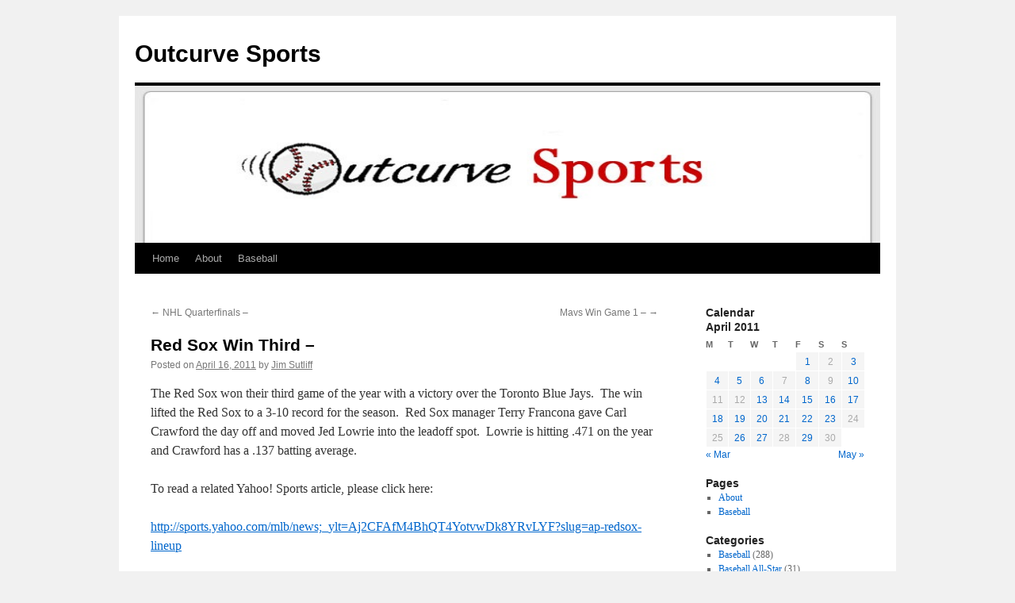

--- FILE ---
content_type: text/html; charset=UTF-8
request_url: http://outcurve.com/2011/04/16/red-sox-win-third/
body_size: 11528
content:
<!DOCTYPE html>
<html lang="en-US">
<head>
<meta charset="UTF-8" />
<title>
Red Sox Win Third &#8211; | Outcurve Sports	</title>
<link rel="profile" href="https://gmpg.org/xfn/11" />
<link rel="stylesheet" type="text/css" media="all" href="http://outcurve.com/wp-content/themes/twentyten/style.css?ver=20251202" />
<link rel="pingback" href="http://outcurve.com/xmlrpc.php">
<meta name='robots' content='max-image-preview:large' />
<link rel="alternate" type="application/rss+xml" title="Outcurve Sports &raquo; Feed" href="http://outcurve.com/feed/" />
<link rel="alternate" type="application/rss+xml" title="Outcurve Sports &raquo; Comments Feed" href="http://outcurve.com/comments/feed/" />
<link rel="alternate" type="application/rss+xml" title="Outcurve Sports &raquo; Red Sox Win Third &#8211; Comments Feed" href="http://outcurve.com/2011/04/16/red-sox-win-third/feed/" />
<link rel="alternate" title="oEmbed (JSON)" type="application/json+oembed" href="http://outcurve.com/wp-json/oembed/1.0/embed?url=http%3A%2F%2Foutcurve.com%2F2011%2F04%2F16%2Fred-sox-win-third%2F" />
<link rel="alternate" title="oEmbed (XML)" type="text/xml+oembed" href="http://outcurve.com/wp-json/oembed/1.0/embed?url=http%3A%2F%2Foutcurve.com%2F2011%2F04%2F16%2Fred-sox-win-third%2F&#038;format=xml" />
<style id='wp-img-auto-sizes-contain-inline-css' type='text/css'>
img:is([sizes=auto i],[sizes^="auto," i]){contain-intrinsic-size:3000px 1500px}
/*# sourceURL=wp-img-auto-sizes-contain-inline-css */
</style>
<style id='wp-emoji-styles-inline-css' type='text/css'>

	img.wp-smiley, img.emoji {
		display: inline !important;
		border: none !important;
		box-shadow: none !important;
		height: 1em !important;
		width: 1em !important;
		margin: 0 0.07em !important;
		vertical-align: -0.1em !important;
		background: none !important;
		padding: 0 !important;
	}
/*# sourceURL=wp-emoji-styles-inline-css */
</style>
<style id='wp-block-library-inline-css' type='text/css'>
:root{--wp-block-synced-color:#7a00df;--wp-block-synced-color--rgb:122,0,223;--wp-bound-block-color:var(--wp-block-synced-color);--wp-editor-canvas-background:#ddd;--wp-admin-theme-color:#007cba;--wp-admin-theme-color--rgb:0,124,186;--wp-admin-theme-color-darker-10:#006ba1;--wp-admin-theme-color-darker-10--rgb:0,107,160.5;--wp-admin-theme-color-darker-20:#005a87;--wp-admin-theme-color-darker-20--rgb:0,90,135;--wp-admin-border-width-focus:2px}@media (min-resolution:192dpi){:root{--wp-admin-border-width-focus:1.5px}}.wp-element-button{cursor:pointer}:root .has-very-light-gray-background-color{background-color:#eee}:root .has-very-dark-gray-background-color{background-color:#313131}:root .has-very-light-gray-color{color:#eee}:root .has-very-dark-gray-color{color:#313131}:root .has-vivid-green-cyan-to-vivid-cyan-blue-gradient-background{background:linear-gradient(135deg,#00d084,#0693e3)}:root .has-purple-crush-gradient-background{background:linear-gradient(135deg,#34e2e4,#4721fb 50%,#ab1dfe)}:root .has-hazy-dawn-gradient-background{background:linear-gradient(135deg,#faaca8,#dad0ec)}:root .has-subdued-olive-gradient-background{background:linear-gradient(135deg,#fafae1,#67a671)}:root .has-atomic-cream-gradient-background{background:linear-gradient(135deg,#fdd79a,#004a59)}:root .has-nightshade-gradient-background{background:linear-gradient(135deg,#330968,#31cdcf)}:root .has-midnight-gradient-background{background:linear-gradient(135deg,#020381,#2874fc)}:root{--wp--preset--font-size--normal:16px;--wp--preset--font-size--huge:42px}.has-regular-font-size{font-size:1em}.has-larger-font-size{font-size:2.625em}.has-normal-font-size{font-size:var(--wp--preset--font-size--normal)}.has-huge-font-size{font-size:var(--wp--preset--font-size--huge)}.has-text-align-center{text-align:center}.has-text-align-left{text-align:left}.has-text-align-right{text-align:right}.has-fit-text{white-space:nowrap!important}#end-resizable-editor-section{display:none}.aligncenter{clear:both}.items-justified-left{justify-content:flex-start}.items-justified-center{justify-content:center}.items-justified-right{justify-content:flex-end}.items-justified-space-between{justify-content:space-between}.screen-reader-text{border:0;clip-path:inset(50%);height:1px;margin:-1px;overflow:hidden;padding:0;position:absolute;width:1px;word-wrap:normal!important}.screen-reader-text:focus{background-color:#ddd;clip-path:none;color:#444;display:block;font-size:1em;height:auto;left:5px;line-height:normal;padding:15px 23px 14px;text-decoration:none;top:5px;width:auto;z-index:100000}html :where(.has-border-color){border-style:solid}html :where([style*=border-top-color]){border-top-style:solid}html :where([style*=border-right-color]){border-right-style:solid}html :where([style*=border-bottom-color]){border-bottom-style:solid}html :where([style*=border-left-color]){border-left-style:solid}html :where([style*=border-width]){border-style:solid}html :where([style*=border-top-width]){border-top-style:solid}html :where([style*=border-right-width]){border-right-style:solid}html :where([style*=border-bottom-width]){border-bottom-style:solid}html :where([style*=border-left-width]){border-left-style:solid}html :where(img[class*=wp-image-]){height:auto;max-width:100%}:where(figure){margin:0 0 1em}html :where(.is-position-sticky){--wp-admin--admin-bar--position-offset:var(--wp-admin--admin-bar--height,0px)}@media screen and (max-width:600px){html :where(.is-position-sticky){--wp-admin--admin-bar--position-offset:0px}}

/*# sourceURL=wp-block-library-inline-css */
</style><style id='global-styles-inline-css' type='text/css'>
:root{--wp--preset--aspect-ratio--square: 1;--wp--preset--aspect-ratio--4-3: 4/3;--wp--preset--aspect-ratio--3-4: 3/4;--wp--preset--aspect-ratio--3-2: 3/2;--wp--preset--aspect-ratio--2-3: 2/3;--wp--preset--aspect-ratio--16-9: 16/9;--wp--preset--aspect-ratio--9-16: 9/16;--wp--preset--color--black: #000;--wp--preset--color--cyan-bluish-gray: #abb8c3;--wp--preset--color--white: #fff;--wp--preset--color--pale-pink: #f78da7;--wp--preset--color--vivid-red: #cf2e2e;--wp--preset--color--luminous-vivid-orange: #ff6900;--wp--preset--color--luminous-vivid-amber: #fcb900;--wp--preset--color--light-green-cyan: #7bdcb5;--wp--preset--color--vivid-green-cyan: #00d084;--wp--preset--color--pale-cyan-blue: #8ed1fc;--wp--preset--color--vivid-cyan-blue: #0693e3;--wp--preset--color--vivid-purple: #9b51e0;--wp--preset--color--blue: #0066cc;--wp--preset--color--medium-gray: #666;--wp--preset--color--light-gray: #f1f1f1;--wp--preset--gradient--vivid-cyan-blue-to-vivid-purple: linear-gradient(135deg,rgb(6,147,227) 0%,rgb(155,81,224) 100%);--wp--preset--gradient--light-green-cyan-to-vivid-green-cyan: linear-gradient(135deg,rgb(122,220,180) 0%,rgb(0,208,130) 100%);--wp--preset--gradient--luminous-vivid-amber-to-luminous-vivid-orange: linear-gradient(135deg,rgb(252,185,0) 0%,rgb(255,105,0) 100%);--wp--preset--gradient--luminous-vivid-orange-to-vivid-red: linear-gradient(135deg,rgb(255,105,0) 0%,rgb(207,46,46) 100%);--wp--preset--gradient--very-light-gray-to-cyan-bluish-gray: linear-gradient(135deg,rgb(238,238,238) 0%,rgb(169,184,195) 100%);--wp--preset--gradient--cool-to-warm-spectrum: linear-gradient(135deg,rgb(74,234,220) 0%,rgb(151,120,209) 20%,rgb(207,42,186) 40%,rgb(238,44,130) 60%,rgb(251,105,98) 80%,rgb(254,248,76) 100%);--wp--preset--gradient--blush-light-purple: linear-gradient(135deg,rgb(255,206,236) 0%,rgb(152,150,240) 100%);--wp--preset--gradient--blush-bordeaux: linear-gradient(135deg,rgb(254,205,165) 0%,rgb(254,45,45) 50%,rgb(107,0,62) 100%);--wp--preset--gradient--luminous-dusk: linear-gradient(135deg,rgb(255,203,112) 0%,rgb(199,81,192) 50%,rgb(65,88,208) 100%);--wp--preset--gradient--pale-ocean: linear-gradient(135deg,rgb(255,245,203) 0%,rgb(182,227,212) 50%,rgb(51,167,181) 100%);--wp--preset--gradient--electric-grass: linear-gradient(135deg,rgb(202,248,128) 0%,rgb(113,206,126) 100%);--wp--preset--gradient--midnight: linear-gradient(135deg,rgb(2,3,129) 0%,rgb(40,116,252) 100%);--wp--preset--font-size--small: 13px;--wp--preset--font-size--medium: 20px;--wp--preset--font-size--large: 36px;--wp--preset--font-size--x-large: 42px;--wp--preset--spacing--20: 0.44rem;--wp--preset--spacing--30: 0.67rem;--wp--preset--spacing--40: 1rem;--wp--preset--spacing--50: 1.5rem;--wp--preset--spacing--60: 2.25rem;--wp--preset--spacing--70: 3.38rem;--wp--preset--spacing--80: 5.06rem;--wp--preset--shadow--natural: 6px 6px 9px rgba(0, 0, 0, 0.2);--wp--preset--shadow--deep: 12px 12px 50px rgba(0, 0, 0, 0.4);--wp--preset--shadow--sharp: 6px 6px 0px rgba(0, 0, 0, 0.2);--wp--preset--shadow--outlined: 6px 6px 0px -3px rgb(255, 255, 255), 6px 6px rgb(0, 0, 0);--wp--preset--shadow--crisp: 6px 6px 0px rgb(0, 0, 0);}:where(.is-layout-flex){gap: 0.5em;}:where(.is-layout-grid){gap: 0.5em;}body .is-layout-flex{display: flex;}.is-layout-flex{flex-wrap: wrap;align-items: center;}.is-layout-flex > :is(*, div){margin: 0;}body .is-layout-grid{display: grid;}.is-layout-grid > :is(*, div){margin: 0;}:where(.wp-block-columns.is-layout-flex){gap: 2em;}:where(.wp-block-columns.is-layout-grid){gap: 2em;}:where(.wp-block-post-template.is-layout-flex){gap: 1.25em;}:where(.wp-block-post-template.is-layout-grid){gap: 1.25em;}.has-black-color{color: var(--wp--preset--color--black) !important;}.has-cyan-bluish-gray-color{color: var(--wp--preset--color--cyan-bluish-gray) !important;}.has-white-color{color: var(--wp--preset--color--white) !important;}.has-pale-pink-color{color: var(--wp--preset--color--pale-pink) !important;}.has-vivid-red-color{color: var(--wp--preset--color--vivid-red) !important;}.has-luminous-vivid-orange-color{color: var(--wp--preset--color--luminous-vivid-orange) !important;}.has-luminous-vivid-amber-color{color: var(--wp--preset--color--luminous-vivid-amber) !important;}.has-light-green-cyan-color{color: var(--wp--preset--color--light-green-cyan) !important;}.has-vivid-green-cyan-color{color: var(--wp--preset--color--vivid-green-cyan) !important;}.has-pale-cyan-blue-color{color: var(--wp--preset--color--pale-cyan-blue) !important;}.has-vivid-cyan-blue-color{color: var(--wp--preset--color--vivid-cyan-blue) !important;}.has-vivid-purple-color{color: var(--wp--preset--color--vivid-purple) !important;}.has-black-background-color{background-color: var(--wp--preset--color--black) !important;}.has-cyan-bluish-gray-background-color{background-color: var(--wp--preset--color--cyan-bluish-gray) !important;}.has-white-background-color{background-color: var(--wp--preset--color--white) !important;}.has-pale-pink-background-color{background-color: var(--wp--preset--color--pale-pink) !important;}.has-vivid-red-background-color{background-color: var(--wp--preset--color--vivid-red) !important;}.has-luminous-vivid-orange-background-color{background-color: var(--wp--preset--color--luminous-vivid-orange) !important;}.has-luminous-vivid-amber-background-color{background-color: var(--wp--preset--color--luminous-vivid-amber) !important;}.has-light-green-cyan-background-color{background-color: var(--wp--preset--color--light-green-cyan) !important;}.has-vivid-green-cyan-background-color{background-color: var(--wp--preset--color--vivid-green-cyan) !important;}.has-pale-cyan-blue-background-color{background-color: var(--wp--preset--color--pale-cyan-blue) !important;}.has-vivid-cyan-blue-background-color{background-color: var(--wp--preset--color--vivid-cyan-blue) !important;}.has-vivid-purple-background-color{background-color: var(--wp--preset--color--vivid-purple) !important;}.has-black-border-color{border-color: var(--wp--preset--color--black) !important;}.has-cyan-bluish-gray-border-color{border-color: var(--wp--preset--color--cyan-bluish-gray) !important;}.has-white-border-color{border-color: var(--wp--preset--color--white) !important;}.has-pale-pink-border-color{border-color: var(--wp--preset--color--pale-pink) !important;}.has-vivid-red-border-color{border-color: var(--wp--preset--color--vivid-red) !important;}.has-luminous-vivid-orange-border-color{border-color: var(--wp--preset--color--luminous-vivid-orange) !important;}.has-luminous-vivid-amber-border-color{border-color: var(--wp--preset--color--luminous-vivid-amber) !important;}.has-light-green-cyan-border-color{border-color: var(--wp--preset--color--light-green-cyan) !important;}.has-vivid-green-cyan-border-color{border-color: var(--wp--preset--color--vivid-green-cyan) !important;}.has-pale-cyan-blue-border-color{border-color: var(--wp--preset--color--pale-cyan-blue) !important;}.has-vivid-cyan-blue-border-color{border-color: var(--wp--preset--color--vivid-cyan-blue) !important;}.has-vivid-purple-border-color{border-color: var(--wp--preset--color--vivid-purple) !important;}.has-vivid-cyan-blue-to-vivid-purple-gradient-background{background: var(--wp--preset--gradient--vivid-cyan-blue-to-vivid-purple) !important;}.has-light-green-cyan-to-vivid-green-cyan-gradient-background{background: var(--wp--preset--gradient--light-green-cyan-to-vivid-green-cyan) !important;}.has-luminous-vivid-amber-to-luminous-vivid-orange-gradient-background{background: var(--wp--preset--gradient--luminous-vivid-amber-to-luminous-vivid-orange) !important;}.has-luminous-vivid-orange-to-vivid-red-gradient-background{background: var(--wp--preset--gradient--luminous-vivid-orange-to-vivid-red) !important;}.has-very-light-gray-to-cyan-bluish-gray-gradient-background{background: var(--wp--preset--gradient--very-light-gray-to-cyan-bluish-gray) !important;}.has-cool-to-warm-spectrum-gradient-background{background: var(--wp--preset--gradient--cool-to-warm-spectrum) !important;}.has-blush-light-purple-gradient-background{background: var(--wp--preset--gradient--blush-light-purple) !important;}.has-blush-bordeaux-gradient-background{background: var(--wp--preset--gradient--blush-bordeaux) !important;}.has-luminous-dusk-gradient-background{background: var(--wp--preset--gradient--luminous-dusk) !important;}.has-pale-ocean-gradient-background{background: var(--wp--preset--gradient--pale-ocean) !important;}.has-electric-grass-gradient-background{background: var(--wp--preset--gradient--electric-grass) !important;}.has-midnight-gradient-background{background: var(--wp--preset--gradient--midnight) !important;}.has-small-font-size{font-size: var(--wp--preset--font-size--small) !important;}.has-medium-font-size{font-size: var(--wp--preset--font-size--medium) !important;}.has-large-font-size{font-size: var(--wp--preset--font-size--large) !important;}.has-x-large-font-size{font-size: var(--wp--preset--font-size--x-large) !important;}
/*# sourceURL=global-styles-inline-css */
</style>

<style id='classic-theme-styles-inline-css' type='text/css'>
/*! This file is auto-generated */
.wp-block-button__link{color:#fff;background-color:#32373c;border-radius:9999px;box-shadow:none;text-decoration:none;padding:calc(.667em + 2px) calc(1.333em + 2px);font-size:1.125em}.wp-block-file__button{background:#32373c;color:#fff;text-decoration:none}
/*# sourceURL=/wp-includes/css/classic-themes.min.css */
</style>
<link rel='stylesheet' id='twentyten-block-style-css' href='http://outcurve.com/wp-content/themes/twentyten/blocks.css?ver=20250220' type='text/css' media='all' />
<link rel="https://api.w.org/" href="http://outcurve.com/wp-json/" /><link rel="alternate" title="JSON" type="application/json" href="http://outcurve.com/wp-json/wp/v2/posts/490" /><link rel="EditURI" type="application/rsd+xml" title="RSD" href="http://outcurve.com/xmlrpc.php?rsd" />
<meta name="generator" content="WordPress 6.9" />
<link rel="canonical" href="http://outcurve.com/2011/04/16/red-sox-win-third/" />
<link rel='shortlink' href='http://outcurve.com/?p=490' />

        <script type="text/javascript">
            var jQueryMigrateHelperHasSentDowngrade = false;

			window.onerror = function( msg, url, line, col, error ) {
				// Break out early, do not processing if a downgrade reqeust was already sent.
				if ( jQueryMigrateHelperHasSentDowngrade ) {
					return true;
                }

				var xhr = new XMLHttpRequest();
				var nonce = 'a8ee12da4b';
				var jQueryFunctions = [
					'andSelf',
					'browser',
					'live',
					'boxModel',
					'support.boxModel',
					'size',
					'swap',
					'clean',
					'sub',
                ];
				var match_pattern = /\)\.(.+?) is not a function/;
                var erroredFunction = msg.match( match_pattern );

                // If there was no matching functions, do not try to downgrade.
                if ( null === erroredFunction || typeof erroredFunction !== 'object' || typeof erroredFunction[1] === "undefined" || -1 === jQueryFunctions.indexOf( erroredFunction[1] ) ) {
                    return true;
                }

                // Set that we've now attempted a downgrade request.
                jQueryMigrateHelperHasSentDowngrade = true;

				xhr.open( 'POST', 'http://outcurve.com/wp-admin/admin-ajax.php' );
				xhr.setRequestHeader( 'Content-Type', 'application/x-www-form-urlencoded' );
				xhr.onload = function () {
					var response,
                        reload = false;

					if ( 200 === xhr.status ) {
                        try {
                        	response = JSON.parse( xhr.response );

                        	reload = response.data.reload;
                        } catch ( e ) {
                        	reload = false;
                        }
                    }

					// Automatically reload the page if a deprecation caused an automatic downgrade, ensure visitors get the best possible experience.
					if ( reload ) {
						location.reload();
                    }
				};

				xhr.send( encodeURI( 'action=jquery-migrate-downgrade-version&_wpnonce=' + nonce ) );

				// Suppress error alerts in older browsers
				return true;
			}
        </script>

		</head>

<body class="wp-singular post-template-default single single-post postid-490 single-format-standard wp-theme-twentyten">
<div id="wrapper" class="hfeed">
		<a href="#content" class="screen-reader-text skip-link">Skip to content</a>
	<div id="header">
		<div id="masthead">
			<div id="branding" role="banner">
									<div id="site-title">
						<span>
							<a href="http://outcurve.com/" rel="home" >Outcurve Sports</a>
						</span>
					</div>
					<img src="http://outcurve.com/wp-content/uploads/2013/05/Outcurve-Header.jpg" width="940" height="198" alt="Outcurve Sports" decoding="async" fetchpriority="high" />			</div><!-- #branding -->

			<div id="access" role="navigation">
				<div class="menu"><ul>
<li ><a href="http://outcurve.com/">Home</a></li><li class="page_item page-item-254"><a href="http://outcurve.com/about/">About</a></li>
<li class="page_item page-item-477"><a href="http://outcurve.com/baseball/">Baseball</a></li>
</ul></div>
			</div><!-- #access -->
		</div><!-- #masthead -->
	</div><!-- #header -->

	<div id="main">

		<div id="container">
			<div id="content" role="main">

			

				<div id="nav-above" class="navigation">
					<div class="nav-previous"><a href="http://outcurve.com/2011/04/15/nhl-quarterfinals/" rel="prev"><span class="meta-nav">&larr;</span> NHL Quarterfinals &#8211;</a></div>
					<div class="nav-next"><a href="http://outcurve.com/2011/04/17/mavs-win-game-1/" rel="next">Mavs Win Game 1 &#8211; <span class="meta-nav">&rarr;</span></a></div>
				</div><!-- #nav-above -->

				<div id="post-490" class="post-490 post type-post status-publish format-standard hentry category-baseball category-baseball-american-league">
					<h1 class="entry-title">Red Sox Win Third &#8211;</h1>

					<div class="entry-meta">
						<span class="meta-prep meta-prep-author">Posted on</span> <a href="http://outcurve.com/2011/04/16/red-sox-win-third/" title="5:17 pm" rel="bookmark"><span class="entry-date">April 16, 2011</span></a> <span class="meta-sep">by</span> <span class="author vcard"><a class="url fn n" href="http://outcurve.com/author/jim-sutliff/" title="View all posts by Jim Sutliff">Jim Sutliff</a></span>					</div><!-- .entry-meta -->

					<div class="entry-content">
						<p>The Red Sox won their third game of the year with a victory over the Toronto Blue Jays.  The win lifted the Red Sox to a 3-10 record for the season.  Red Sox manager Terry Francona gave Carl Crawford the day off and moved Jed Lowrie into the leadoff spot.  Lowrie is hitting .471 on the year and Crawford has a .137 batting average. </p>
<p>To read a related Yahoo! Sports article, please click here:</p>
<p><a href="http://sports.yahoo.com/mlb/news;_ylt=Aj2CFAfM4BhQT4YotvwDk8YRvLYF?slug=ap-redsox-lineup">http://sports.yahoo.com/mlb/news;_ylt=Aj2CFAfM4BhQT4YotvwDk8YRvLYF?slug=ap-redsox-lineup</a></p>
<p>James Sutliff</p>
											</div><!-- .entry-content -->

		
						<div class="entry-utility">
							This entry was posted in <a href="http://outcurve.com/category/baseball/" rel="category tag">Baseball</a>, <a href="http://outcurve.com/category/baseball/baseball-american-league/" rel="category tag">Baseball American League</a>. Bookmark the <a href="http://outcurve.com/2011/04/16/red-sox-win-third/" title="Permalink to Red Sox Win Third &#8211;" rel="bookmark">permalink</a>.													</div><!-- .entry-utility -->
					</div><!-- #post-490 -->

					<div id="nav-below" class="navigation">
						<div class="nav-previous"><a href="http://outcurve.com/2011/04/15/nhl-quarterfinals/" rel="prev"><span class="meta-nav">&larr;</span> NHL Quarterfinals &#8211;</a></div>
						<div class="nav-next"><a href="http://outcurve.com/2011/04/17/mavs-win-game-1/" rel="next">Mavs Win Game 1 &#8211; <span class="meta-nav">&rarr;</span></a></div>
					</div><!-- #nav-below -->

					
			<div id="comments">




</div><!-- #comments -->

	
			</div><!-- #content -->
		</div><!-- #container -->


		<div id="primary" class="widget-area" role="complementary">
			<ul class="xoxo">

<li id="calendar-2" class="widget-container widget_calendar"><h3 class="widget-title">Calendar</h3><div id="calendar_wrap" class="calendar_wrap"><table id="wp-calendar" class="wp-calendar-table">
	<caption>April 2011</caption>
	<thead>
	<tr>
		<th scope="col" aria-label="Monday">M</th>
		<th scope="col" aria-label="Tuesday">T</th>
		<th scope="col" aria-label="Wednesday">W</th>
		<th scope="col" aria-label="Thursday">T</th>
		<th scope="col" aria-label="Friday">F</th>
		<th scope="col" aria-label="Saturday">S</th>
		<th scope="col" aria-label="Sunday">S</th>
	</tr>
	</thead>
	<tbody>
	<tr>
		<td colspan="4" class="pad">&nbsp;</td><td><a href="http://outcurve.com/2011/04/01/" aria-label="Posts published on April 1, 2011">1</a></td><td>2</td><td><a href="http://outcurve.com/2011/04/03/" aria-label="Posts published on April 3, 2011">3</a></td>
	</tr>
	<tr>
		<td><a href="http://outcurve.com/2011/04/04/" aria-label="Posts published on April 4, 2011">4</a></td><td><a href="http://outcurve.com/2011/04/05/" aria-label="Posts published on April 5, 2011">5</a></td><td><a href="http://outcurve.com/2011/04/06/" aria-label="Posts published on April 6, 2011">6</a></td><td>7</td><td><a href="http://outcurve.com/2011/04/08/" aria-label="Posts published on April 8, 2011">8</a></td><td>9</td><td><a href="http://outcurve.com/2011/04/10/" aria-label="Posts published on April 10, 2011">10</a></td>
	</tr>
	<tr>
		<td>11</td><td>12</td><td><a href="http://outcurve.com/2011/04/13/" aria-label="Posts published on April 13, 2011">13</a></td><td><a href="http://outcurve.com/2011/04/14/" aria-label="Posts published on April 14, 2011">14</a></td><td><a href="http://outcurve.com/2011/04/15/" aria-label="Posts published on April 15, 2011">15</a></td><td><a href="http://outcurve.com/2011/04/16/" aria-label="Posts published on April 16, 2011">16</a></td><td><a href="http://outcurve.com/2011/04/17/" aria-label="Posts published on April 17, 2011">17</a></td>
	</tr>
	<tr>
		<td><a href="http://outcurve.com/2011/04/18/" aria-label="Posts published on April 18, 2011">18</a></td><td><a href="http://outcurve.com/2011/04/19/" aria-label="Posts published on April 19, 2011">19</a></td><td><a href="http://outcurve.com/2011/04/20/" aria-label="Posts published on April 20, 2011">20</a></td><td><a href="http://outcurve.com/2011/04/21/" aria-label="Posts published on April 21, 2011">21</a></td><td><a href="http://outcurve.com/2011/04/22/" aria-label="Posts published on April 22, 2011">22</a></td><td><a href="http://outcurve.com/2011/04/23/" aria-label="Posts published on April 23, 2011">23</a></td><td>24</td>
	</tr>
	<tr>
		<td>25</td><td><a href="http://outcurve.com/2011/04/26/" aria-label="Posts published on April 26, 2011">26</a></td><td><a href="http://outcurve.com/2011/04/27/" aria-label="Posts published on April 27, 2011">27</a></td><td>28</td><td><a href="http://outcurve.com/2011/04/29/" aria-label="Posts published on April 29, 2011">29</a></td><td>30</td>
		<td class="pad" colspan="1">&nbsp;</td>
	</tr>
	</tbody>
	</table><nav aria-label="Previous and next months" class="wp-calendar-nav">
		<span class="wp-calendar-nav-prev"><a href="http://outcurve.com/2011/03/">&laquo; Mar</a></span>
		<span class="pad">&nbsp;</span>
		<span class="wp-calendar-nav-next"><a href="http://outcurve.com/2011/05/">May &raquo;</a></span>
	</nav></div></li><li id="pages-2" class="widget-container widget_pages"><h3 class="widget-title">Pages</h3>
			<ul>
				<li class="page_item page-item-254"><a href="http://outcurve.com/about/">About</a></li>
<li class="page_item page-item-477"><a href="http://outcurve.com/baseball/">Baseball</a></li>
			</ul>

			</li><li id="categories-2" class="widget-container widget_categories"><h3 class="widget-title">Categories</h3>
			<ul>
					<li class="cat-item cat-item-3"><a href="http://outcurve.com/category/baseball/">Baseball</a> (288)
</li>
	<li class="cat-item cat-item-33"><a href="http://outcurve.com/category/baseball/baseball-all-star/">Baseball All-Star</a> (31)
</li>
	<li class="cat-item cat-item-42"><a href="http://outcurve.com/category/baseball/baseball-american-league/">Baseball American League</a> (72)
</li>
	<li class="cat-item cat-item-26"><a href="http://outcurve.com/category/baseball/baseball-awards/">Baseball Awards</a> (32)
</li>
	<li class="cat-item cat-item-4"><a href="http://outcurve.com/category/baseball/baseball-business/">Baseball Business</a> (77)
</li>
	<li class="cat-item cat-item-43"><a href="http://outcurve.com/category/baseball/baseball-national-league/">Baseball National League</a> (79)
</li>
	<li class="cat-item cat-item-24"><a href="http://outcurve.com/category/baseball/baseball-playoffs/">Baseball Playoffs</a> (45)
</li>
	<li class="cat-item cat-item-39"><a href="http://outcurve.com/category/baseball/baseball-spring-training/">Baseball Spring Training</a> (6)
</li>
	<li class="cat-item cat-item-70"><a href="http://outcurve.com/category/baseball/baseball-subway-series/">Baseball Subway Series</a> (2)
</li>
	<li class="cat-item cat-item-25"><a href="http://outcurve.com/category/baseball/baseball-world-series/">Baseball World Series</a> (26)
</li>
	<li class="cat-item cat-item-5"><a href="http://outcurve.com/category/college-basketball/">College Basketball</a> (43)
</li>
	<li class="cat-item cat-item-37"><a href="http://outcurve.com/category/college-basketball/college-basketball-ncaa-tournament/">College Basketball NCAA Tournament</a> (14)
</li>
	<li class="cat-item cat-item-36"><a href="http://outcurve.com/category/college-basketball/college-basketball-rankings/">College Basketball Rankings</a> (14)
</li>
	<li class="cat-item cat-item-28"><a href="http://outcurve.com/category/college-football/college-bowl-games/">College Bowl Games</a> (26)
</li>
	<li class="cat-item cat-item-6"><a href="http://outcurve.com/category/college-football/">College Football</a> (72)
</li>
	<li class="cat-item cat-item-23"><a href="http://outcurve.com/category/college-football/college-football-business/">College Football Business</a> (22)
</li>
	<li class="cat-item cat-item-13"><a href="http://outcurve.com/category/college-football/college-football-rankings/">College Football Rankings</a> (37)
</li>
	<li class="cat-item cat-item-7"><a href="http://outcurve.com/category/football/">Football</a> (151)
</li>
	<li class="cat-item cat-item-31"><a href="http://outcurve.com/category/football/football-afc/">Football AFC</a> (55)
</li>
	<li class="cat-item cat-item-35"><a href="http://outcurve.com/category/football/football-awards/">Football Awards</a> (4)
</li>
	<li class="cat-item cat-item-19"><a href="http://outcurve.com/category/football/football-business/">Football Business</a> (50)
</li>
	<li class="cat-item cat-item-30"><a href="http://outcurve.com/category/football/football-nfc/">Football NFC</a> (49)
</li>
	<li class="cat-item cat-item-29"><a href="http://outcurve.com/category/football/football-playoffs/">Football Playoffs</a> (30)
</li>
	<li class="cat-item cat-item-34"><a href="http://outcurve.com/category/football/football-super-bowl/">Football Super Bowl</a> (12)
</li>
	<li class="cat-item cat-item-8"><a href="http://outcurve.com/category/golf/">Golf</a> (36)
</li>
	<li class="cat-item cat-item-60"><a href="http://outcurve.com/category/golf/golf-british-open/">Golf British Open</a> (2)
</li>
	<li class="cat-item cat-item-61"><a href="http://outcurve.com/category/golf/golf-pga-championship/">Golf PGA Championship</a> (4)
</li>
	<li class="cat-item cat-item-48"><a href="http://outcurve.com/category/golf/golf-the-players-championship/">Golf The Players Championship</a> (2)
</li>
	<li class="cat-item cat-item-58"><a href="http://outcurve.com/category/golf/golf-us-open/">Golf U.S. Open</a> (3)
</li>
	<li class="cat-item cat-item-9"><a href="http://outcurve.com/category/hockey/">Hockey</a> (34)
</li>
	<li class="cat-item cat-item-65"><a href="http://outcurve.com/category/hockey/business/">Hockey Business</a> (7)
</li>
	<li class="cat-item cat-item-10"><a href="http://outcurve.com/category/horse-racing/">Horse Racing</a> (13)
</li>
	<li class="cat-item cat-item-55"><a href="http://outcurve.com/category/horse-racing/horse-racing-belmont/">Horse Racing Belmont</a> (3)
</li>
	<li class="cat-item cat-item-57"><a href="http://outcurve.com/category/horse-racing/horse-racing-kentucky-derby/">Horse Racing Kentucky Derby</a> (3)
</li>
	<li class="cat-item cat-item-49"><a href="http://outcurve.com/category/horse-racing/horse-racing-preakness/">Horse Racing Preakness</a> (5)
</li>
	<li class="cat-item cat-item-56"><a href="http://outcurve.com/category/horse-racing/horse-racing-triple-crown/">Horse Racing Triple Crown</a> (10)
</li>
	<li class="cat-item cat-item-50"><a href="http://outcurve.com/category/indy-500/">Indy 500</a> (2)
</li>
	<li class="cat-item cat-item-62"><a href="http://outcurve.com/category/mlb/">MLB</a> (57)
</li>
	<li class="cat-item cat-item-45"><a href="http://outcurve.com/category/nascar/">NASCAR</a> (4)
</li>
	<li class="cat-item cat-item-63"><a href="http://outcurve.com/category/nba/">NBA</a> (22)
</li>
	<li class="cat-item cat-item-38"><a href="http://outcurve.com/category/pro-basketball/nba-all-star-game/">NBA All-Star Game</a> (5)
</li>
	<li class="cat-item cat-item-54"><a href="http://outcurve.com/category/pro-basketball/nba-finals/">NBA Finals</a> (15)
</li>
	<li class="cat-item cat-item-44"><a href="http://outcurve.com/category/pro-basketball/nba-playoffs/">NBA Playoffs</a> (29)
</li>
	<li class="cat-item cat-item-41"><a href="http://outcurve.com/category/football/nfl/">NFL</a> (55)
</li>
	<li class="cat-item cat-item-69"><a href="http://outcurve.com/category/nfl-2/">NFL</a> (23)
</li>
	<li class="cat-item cat-item-64"><a href="http://outcurve.com/category/nhl/">NHL</a> (10)
</li>
	<li class="cat-item cat-item-46"><a href="http://outcurve.com/category/hockey/nhl-playoffs/">NHL Playoffs</a> (24)
</li>
	<li class="cat-item cat-item-53"><a href="http://outcurve.com/category/hockey/nhl-stanley-cup/">NHL Stanley Cup</a> (18)
</li>
	<li class="cat-item cat-item-11"><a href="http://outcurve.com/category/olympics/">Olympics</a> (26)
</li>
	<li class="cat-item cat-item-66"><a href="http://outcurve.com/category/olympics/olympics-swimming/">Olympics Swimming</a> (4)
</li>
	<li class="cat-item cat-item-68"><a href="http://outcurve.com/category/olympics/olympics-tennis/">Olympics Tennis</a> (3)
</li>
	<li class="cat-item cat-item-67"><a href="http://outcurve.com/category/olympics/track-field/">Olympics Track &amp; Field</a> (2)
</li>
	<li class="cat-item cat-item-12"><a href="http://outcurve.com/category/pro-basketball/">Pro Basketball</a> (68)
</li>
	<li class="cat-item cat-item-14"><a href="http://outcurve.com/category/soccer/">Soccer</a> (15)
</li>
	<li class="cat-item cat-item-15"><a href="http://outcurve.com/category/sports-business/">Sports Business</a> (15)
</li>
	<li class="cat-item cat-item-16"><a href="http://outcurve.com/category/swimming/">Swimming</a> (6)
</li>
	<li class="cat-item cat-item-17"><a href="http://outcurve.com/category/tennis/">Tennis</a> (44)
</li>
	<li class="cat-item cat-item-32"><a href="http://outcurve.com/category/tennis/tennis-australian-open/">Tennis Australian Open</a> (6)
</li>
	<li class="cat-item cat-item-22"><a href="http://outcurve.com/category/tennis/tennis-business/">Tennis Business</a> (13)
</li>
	<li class="cat-item cat-item-51"><a href="http://outcurve.com/category/tennis/tennis-french-open/">Tennis French Open</a> (2)
</li>
	<li class="cat-item cat-item-47"><a href="http://outcurve.com/category/tennis/tennis-tournaments/">Tennis Tournaments</a> (27)
</li>
	<li class="cat-item cat-item-20"><a href="http://outcurve.com/category/tennis/tennis-us-open/">Tennis U.S. Open</a> (15)
</li>
	<li class="cat-item cat-item-59"><a href="http://outcurve.com/category/tennis/tennis-wimbledon/">Tennis Wimbledon</a> (15)
</li>
	<li class="cat-item cat-item-52"><a href="http://outcurve.com/category/triathlon/">Triathlon</a> (1)
</li>
	<li class="cat-item cat-item-1"><a href="http://outcurve.com/category/uncategorized/">Uncategorized</a> (13)
</li>
	<li class="cat-item cat-item-18"><a href="http://outcurve.com/category/website/">Website</a> (12)
</li>
	<li class="cat-item cat-item-27"><a href="http://outcurve.com/category/soccer/world-cup/">World Cup</a> (3)
</li>
			</ul>

			</li><li id="linkcat-2" class="widget-container widget_links"><h3 class="widget-title">Blogroll</h3>
	<ul class='xoxo blogroll'>
<li><a href="http://alternativeinvestmentsreview.com/" title="Alternative Investments Review">Alternative Investments Review</a></li>
<li><a href="http://bloggertownusa.com/" title="Blogger Town USA">Blogger Town USA</a></li>
<li><a href="http://www.cbssports.com/" title="CBS Sports">CBS Sports</a></li>
<li><a href="http://dreamhousecafe.com/" title="Dreamhouse cafe">Dream House Cafe</a></li>
<li><a href="http://espn.go.com/" title="ESPN">ESPN</a></li>
<li><a href="http://jimsutliff.com/" title="Jim Sutliff">Jim Sutliff</a></li>
<li><a href="http://nbcsports.msnbc.com/id/3032113" title="NBC Sports">NBC Sports</a></li>
<li><a href="http://outcurve.net/" title="Outcurve Travel">Outcurve Travel</a></li>
<li><a href="http://scholarsedge.com/" title="Scholars Edge">ScholarsEdge</a></li>
<li><a href="http://sportsillustrated.cnn.com/?cnn=yes" title="Sports Illustrated">Sports Illustrated</a></li>
<li><a href="http://sports.yahoo.com/" title="Yahoo! Sports">Yahoo! Sports</a></li>

	</ul>
</li>
<li id="archives-2" class="widget-container widget_archive"><h3 class="widget-title">Archives</h3>
			<ul>
					<li><a href='http://outcurve.com/2014/05/'>May 2014</a>&nbsp;(1)</li>
	<li><a href='http://outcurve.com/2014/04/'>April 2014</a>&nbsp;(1)</li>
	<li><a href='http://outcurve.com/2014/03/'>March 2014</a>&nbsp;(2)</li>
	<li><a href='http://outcurve.com/2014/02/'>February 2014</a>&nbsp;(2)</li>
	<li><a href='http://outcurve.com/2014/01/'>January 2014</a>&nbsp;(2)</li>
	<li><a href='http://outcurve.com/2013/12/'>December 2013</a>&nbsp;(1)</li>
	<li><a href='http://outcurve.com/2013/11/'>November 2013</a>&nbsp;(2)</li>
	<li><a href='http://outcurve.com/2013/10/'>October 2013</a>&nbsp;(1)</li>
	<li><a href='http://outcurve.com/2013/09/'>September 2013</a>&nbsp;(1)</li>
	<li><a href='http://outcurve.com/2013/08/'>August 2013</a>&nbsp;(1)</li>
	<li><a href='http://outcurve.com/2013/07/'>July 2013</a>&nbsp;(2)</li>
	<li><a href='http://outcurve.com/2013/06/'>June 2013</a>&nbsp;(1)</li>
	<li><a href='http://outcurve.com/2013/05/'>May 2013</a>&nbsp;(2)</li>
	<li><a href='http://outcurve.com/2013/04/'>April 2013</a>&nbsp;(1)</li>
	<li><a href='http://outcurve.com/2013/03/'>March 2013</a>&nbsp;(2)</li>
	<li><a href='http://outcurve.com/2013/02/'>February 2013</a>&nbsp;(2)</li>
	<li><a href='http://outcurve.com/2013/01/'>January 2013</a>&nbsp;(3)</li>
	<li><a href='http://outcurve.com/2012/12/'>December 2012</a>&nbsp;(2)</li>
	<li><a href='http://outcurve.com/2012/11/'>November 2012</a>&nbsp;(5)</li>
	<li><a href='http://outcurve.com/2012/10/'>October 2012</a>&nbsp;(10)</li>
	<li><a href='http://outcurve.com/2012/09/'>September 2012</a>&nbsp;(10)</li>
	<li><a href='http://outcurve.com/2012/08/'>August 2012</a>&nbsp;(11)</li>
	<li><a href='http://outcurve.com/2012/07/'>July 2012</a>&nbsp;(11)</li>
	<li><a href='http://outcurve.com/2012/06/'>June 2012</a>&nbsp;(11)</li>
	<li><a href='http://outcurve.com/2012/05/'>May 2012</a>&nbsp;(11)</li>
	<li><a href='http://outcurve.com/2012/04/'>April 2012</a>&nbsp;(10)</li>
	<li><a href='http://outcurve.com/2012/03/'>March 2012</a>&nbsp;(10)</li>
	<li><a href='http://outcurve.com/2012/02/'>February 2012</a>&nbsp;(11)</li>
	<li><a href='http://outcurve.com/2012/01/'>January 2012</a>&nbsp;(11)</li>
	<li><a href='http://outcurve.com/2011/12/'>December 2011</a>&nbsp;(11)</li>
	<li><a href='http://outcurve.com/2011/11/'>November 2011</a>&nbsp;(11)</li>
	<li><a href='http://outcurve.com/2011/10/'>October 2011</a>&nbsp;(13)</li>
	<li><a href='http://outcurve.com/2011/09/'>September 2011</a>&nbsp;(10)</li>
	<li><a href='http://outcurve.com/2011/08/'>August 2011</a>&nbsp;(12)</li>
	<li><a href='http://outcurve.com/2011/07/'>July 2011</a>&nbsp;(19)</li>
	<li><a href='http://outcurve.com/2011/06/'>June 2011</a>&nbsp;(19)</li>
	<li><a href='http://outcurve.com/2011/05/'>May 2011</a>&nbsp;(22)</li>
	<li><a href='http://outcurve.com/2011/04/'>April 2011</a>&nbsp;(22)</li>
	<li><a href='http://outcurve.com/2011/03/'>March 2011</a>&nbsp;(24)</li>
	<li><a href='http://outcurve.com/2011/02/'>February 2011</a>&nbsp;(25)</li>
	<li><a href='http://outcurve.com/2011/01/'>January 2011</a>&nbsp;(35)</li>
	<li><a href='http://outcurve.com/2010/12/'>December 2010</a>&nbsp;(17)</li>
	<li><a href='http://outcurve.com/2010/11/'>November 2010</a>&nbsp;(17)</li>
	<li><a href='http://outcurve.com/2010/10/'>October 2010</a>&nbsp;(22)</li>
	<li><a href='http://outcurve.com/2010/09/'>September 2010</a>&nbsp;(26)</li>
	<li><a href='http://outcurve.com/2010/08/'>August 2010</a>&nbsp;(26)</li>
	<li><a href='http://outcurve.com/2010/07/'>July 2010</a>&nbsp;(26)</li>
	<li><a href='http://outcurve.com/2010/06/'>June 2010</a>&nbsp;(25)</li>
	<li><a href='http://outcurve.com/2010/05/'>May 2010</a>&nbsp;(26)</li>
	<li><a href='http://outcurve.com/2010/04/'>April 2010</a>&nbsp;(19)</li>
	<li><a href='http://outcurve.com/2010/03/'>March 2010</a>&nbsp;(18)</li>
	<li><a href='http://outcurve.com/2010/02/'>February 2010</a>&nbsp;(9)</li>
	<li><a href='http://outcurve.com/2010/01/'>January 2010</a>&nbsp;(2)</li>
	<li><a href='http://outcurve.com/2009/12/'>December 2009</a>&nbsp;(3)</li>
	<li><a href='http://outcurve.com/2009/11/'>November 2009</a>&nbsp;(3)</li>
	<li><a href='http://outcurve.com/2009/10/'>October 2009</a>&nbsp;(1)</li>
	<li><a href='http://outcurve.com/2009/09/'>September 2009</a>&nbsp;(3)</li>
	<li><a href='http://outcurve.com/2009/08/'>August 2009</a>&nbsp;(4)</li>
	<li><a href='http://outcurve.com/2009/07/'>July 2009</a>&nbsp;(4)</li>
	<li><a href='http://outcurve.com/2009/06/'>June 2009</a>&nbsp;(5)</li>
	<li><a href='http://outcurve.com/2009/05/'>May 2009</a>&nbsp;(5)</li>
	<li><a href='http://outcurve.com/2009/04/'>April 2009</a>&nbsp;(3)</li>
	<li><a href='http://outcurve.com/2009/03/'>March 2009</a>&nbsp;(3)</li>
	<li><a href='http://outcurve.com/2009/02/'>February 2009</a>&nbsp;(6)</li>
	<li><a href='http://outcurve.com/2009/01/'>January 2009</a>&nbsp;(3)</li>
	<li><a href='http://outcurve.com/2008/12/'>December 2008</a>&nbsp;(9)</li>
	<li><a href='http://outcurve.com/2008/11/'>November 2008</a>&nbsp;(7)</li>
	<li><a href='http://outcurve.com/2008/10/'>October 2008</a>&nbsp;(5)</li>
	<li><a href='http://outcurve.com/2008/09/'>September 2008</a>&nbsp;(3)</li>
	<li><a href='http://outcurve.com/2008/08/'>August 2008</a>&nbsp;(14)</li>
	<li><a href='http://outcurve.com/2008/07/'>July 2008</a>&nbsp;(5)</li>
	<li><a href='http://outcurve.com/2008/06/'>June 2008</a>&nbsp;(10)</li>
	<li><a href='http://outcurve.com/2008/05/'>May 2008</a>&nbsp;(18)</li>
	<li><a href='http://outcurve.com/2008/04/'>April 2008</a>&nbsp;(10)</li>
	<li><a href='http://outcurve.com/2008/03/'>March 2008</a>&nbsp;(20)</li>
	<li><a href='http://outcurve.com/2008/02/'>February 2008</a>&nbsp;(12)</li>
			</ul>

			</li><li id="meta-2" class="widget-container widget_meta"><h3 class="widget-title">Meta</h3>
		<ul>
						<li><a href="http://outcurve.com/wp-login.php">Log in</a></li>
			<li><a href="http://outcurve.com/feed/">Entries feed</a></li>
			<li><a href="http://outcurve.com/comments/feed/">Comments feed</a></li>

			<li><a href="https://wordpress.org/">WordPress.org</a></li>
		</ul>

		</li>			</ul>
		</div><!-- #primary .widget-area -->

	</div><!-- #main -->

	<div id="footer" role="contentinfo">
		<div id="colophon">



			<div id="site-info">
				<a href="http://outcurve.com/" rel="home">
					Outcurve Sports				</a>
							</div><!-- #site-info -->

			<div id="site-generator">
								<a href="https://wordpress.org/" class="imprint" title="Semantic Personal Publishing Platform">
					Proudly powered by WordPress.				</a>
			</div><!-- #site-generator -->

		</div><!-- #colophon -->
	</div><!-- #footer -->

</div><!-- #wrapper -->

<script type="speculationrules">
{"prefetch":[{"source":"document","where":{"and":[{"href_matches":"/*"},{"not":{"href_matches":["/wp-*.php","/wp-admin/*","/wp-content/uploads/*","/wp-content/*","/wp-content/plugins/*","/wp-content/themes/twentyten/*","/*\\?(.+)"]}},{"not":{"selector_matches":"a[rel~=\"nofollow\"]"}},{"not":{"selector_matches":".no-prefetch, .no-prefetch a"}}]},"eagerness":"conservative"}]}
</script>
<script id="wp-emoji-settings" type="application/json">
{"baseUrl":"https://s.w.org/images/core/emoji/17.0.2/72x72/","ext":".png","svgUrl":"https://s.w.org/images/core/emoji/17.0.2/svg/","svgExt":".svg","source":{"concatemoji":"http://outcurve.com/wp-includes/js/wp-emoji-release.min.js?ver=6.9"}}
</script>
<script type="module">
/* <![CDATA[ */
/*! This file is auto-generated */
const a=JSON.parse(document.getElementById("wp-emoji-settings").textContent),o=(window._wpemojiSettings=a,"wpEmojiSettingsSupports"),s=["flag","emoji"];function i(e){try{var t={supportTests:e,timestamp:(new Date).valueOf()};sessionStorage.setItem(o,JSON.stringify(t))}catch(e){}}function c(e,t,n){e.clearRect(0,0,e.canvas.width,e.canvas.height),e.fillText(t,0,0);t=new Uint32Array(e.getImageData(0,0,e.canvas.width,e.canvas.height).data);e.clearRect(0,0,e.canvas.width,e.canvas.height),e.fillText(n,0,0);const a=new Uint32Array(e.getImageData(0,0,e.canvas.width,e.canvas.height).data);return t.every((e,t)=>e===a[t])}function p(e,t){e.clearRect(0,0,e.canvas.width,e.canvas.height),e.fillText(t,0,0);var n=e.getImageData(16,16,1,1);for(let e=0;e<n.data.length;e++)if(0!==n.data[e])return!1;return!0}function u(e,t,n,a){switch(t){case"flag":return n(e,"\ud83c\udff3\ufe0f\u200d\u26a7\ufe0f","\ud83c\udff3\ufe0f\u200b\u26a7\ufe0f")?!1:!n(e,"\ud83c\udde8\ud83c\uddf6","\ud83c\udde8\u200b\ud83c\uddf6")&&!n(e,"\ud83c\udff4\udb40\udc67\udb40\udc62\udb40\udc65\udb40\udc6e\udb40\udc67\udb40\udc7f","\ud83c\udff4\u200b\udb40\udc67\u200b\udb40\udc62\u200b\udb40\udc65\u200b\udb40\udc6e\u200b\udb40\udc67\u200b\udb40\udc7f");case"emoji":return!a(e,"\ud83e\u1fac8")}return!1}function f(e,t,n,a){let r;const o=(r="undefined"!=typeof WorkerGlobalScope&&self instanceof WorkerGlobalScope?new OffscreenCanvas(300,150):document.createElement("canvas")).getContext("2d",{willReadFrequently:!0}),s=(o.textBaseline="top",o.font="600 32px Arial",{});return e.forEach(e=>{s[e]=t(o,e,n,a)}),s}function r(e){var t=document.createElement("script");t.src=e,t.defer=!0,document.head.appendChild(t)}a.supports={everything:!0,everythingExceptFlag:!0},new Promise(t=>{let n=function(){try{var e=JSON.parse(sessionStorage.getItem(o));if("object"==typeof e&&"number"==typeof e.timestamp&&(new Date).valueOf()<e.timestamp+604800&&"object"==typeof e.supportTests)return e.supportTests}catch(e){}return null}();if(!n){if("undefined"!=typeof Worker&&"undefined"!=typeof OffscreenCanvas&&"undefined"!=typeof URL&&URL.createObjectURL&&"undefined"!=typeof Blob)try{var e="postMessage("+f.toString()+"("+[JSON.stringify(s),u.toString(),c.toString(),p.toString()].join(",")+"));",a=new Blob([e],{type:"text/javascript"});const r=new Worker(URL.createObjectURL(a),{name:"wpTestEmojiSupports"});return void(r.onmessage=e=>{i(n=e.data),r.terminate(),t(n)})}catch(e){}i(n=f(s,u,c,p))}t(n)}).then(e=>{for(const n in e)a.supports[n]=e[n],a.supports.everything=a.supports.everything&&a.supports[n],"flag"!==n&&(a.supports.everythingExceptFlag=a.supports.everythingExceptFlag&&a.supports[n]);var t;a.supports.everythingExceptFlag=a.supports.everythingExceptFlag&&!a.supports.flag,a.supports.everything||((t=a.source||{}).concatemoji?r(t.concatemoji):t.wpemoji&&t.twemoji&&(r(t.twemoji),r(t.wpemoji)))});
//# sourceURL=http://outcurve.com/wp-includes/js/wp-emoji-loader.min.js
/* ]]> */
</script>
</body>
</html>
